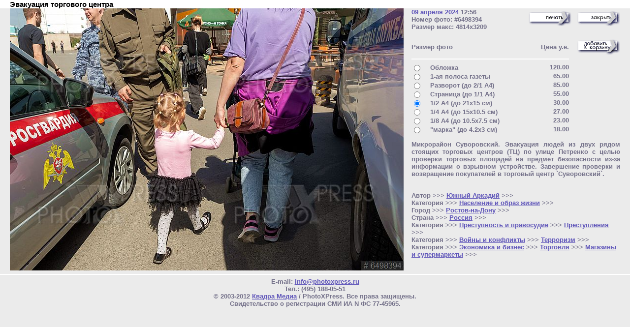

--- FILE ---
content_type: text/html
request_url: http://www.photoxpress.ru/news_info.asp?news_id=6498394
body_size: 3326
content:


<!-- Copyright (c) 2000-2003 Andrei Lomaka -->
<html>
<head>

<meta name="google-site-verification" content="a3QkYVOWoZpBYG9U4SQUwtA4L0fueV8Ba9SRvHynN2M" />
<meta HTTP-EQUIV="Content-Type" content="text/html; charset=windows-1251">


<title>Эвакуация торгового центра / PhotoXPress</title>
<meta NAME="Keywords" Content="фото, новости, фотоновости, лента, СМИ, фотоинформация, фотография, фотоснимок, фотокарточка, фотоиллюстрация, иллюстрация, фотокарточка, карточка, цифровой, фотобанк, банк, фотоархив, архив, фотосервер, фототека, фотохроника,
хроника, история, фотобиблиотека, библиотека, фотоагентство, агентство, Россия, Москва, photo, foto, image">
<meta NAME="Description" Content="PhotoXPress - агентство новостной / архивной фотоинформации. PhotoXpress предоставляет Вам возможность быстро найти, выбрать и получить цифровое фото через Интернет">

<link rel="stylesheet" type="text/css" href="/shop/pxp_rus/css/pxp.css">


</head>



<SCRIPT TYPE="text/javascript" LANGUAGE="javascript">
<!--

function OpenNewWindow (sFrame, in_width, in_height)
{
	// window.open("", sFrame, "menubar=0, resizable=1, scrollbars=1, top=0, left=0, width=500, height=500").focus();
	var width	= parseInt ("0" + in_width, 10);
	var height	= parseInt ("0" + in_height, 10);
	width		= width > 700 ? width : 700;
	height		= height > 500 ? height : 500;
	window.open("", sFrame, "menubar=no, resizable=yes, scrollbars=yes, top=0, left=0, width="+ width +", height=" + height ).focus();

};

function SetCurrentWindowName (sName)
{
	window.name = sName;

};



-->
</SCRIPT>

<body bgColor="#EBEBEB" link="#5E54B9" vLink="#5E54B9" text="#737089" topmargin="0" leftmargin="0" marginwidth="0" marginheight="0">


<!-- Copyright (c) 2000-2003 Andrei Lomaka -->
<html>
<head>

<meta name="google-site-verification" content="a3QkYVOWoZpBYG9U4SQUwtA4L0fueV8Ba9SRvHynN2M" />
<meta HTTP-EQUIV="Content-Type" content="text/html; charset=windows-1251">


<title>PhotoXPress - фотоАРХИВ и фотоНОВОСТИ</title>
<meta NAME="Keywords" Content="фото, новости, фотоновости, лента, СМИ, фотоинформация, фотография, фотоснимок, фотокарточка, фотоиллюстрация, иллюстрация, фотокарточка, карточка, цифровой, фотобанк, банк, фотоархив, архив, фотосервер, фототека, фотохроника,
хроника, история, фотобиблиотека, библиотека, фотоагентство, агентство, Россия, Москва, photo, foto, image">
<meta NAME="Description" Content="PhotoXPress - агентство новостной / архивной фотоинформации. PhotoXpress предоставляет Вам возможность быстро найти, выбрать и получить цифровое фото через Интернет">

<link rel="stylesheet" type="text/css" href="/shop/pxp_rus/css/pxp.css">


</head>



<SCRIPT TYPE="text/javascript" LANGUAGE="javascript">
<!--

function OpenNewWindow (sFrame, in_width, in_height)
{
	// window.open("", sFrame, "menubar=0, resizable=1, scrollbars=1, top=0, left=0, width=500, height=500").focus();
	var width	= parseInt ("0" + in_width, 10);
	var height	= parseInt ("0" + in_height, 10);
	width		= width > 700 ? width : 700;
	height		= height > 500 ? height : 500;
	window.open("", sFrame, "menubar=no, resizable=yes, scrollbars=yes, top=0, left=0, width="+ width +", height=" + height ).focus();

};

function SetCurrentWindowName (sName)
{
	window.name = sName;

};



-->
</SCRIPT>


<table border="0" width="100%" cellspacing="0" cellpadding="0">

<tr>
	<td bgcolor="#FFFFFF"></td>
	<td bgcolor="#FFFFFF" class="h"><strong><font color="#000000">
	Эвакуация торгового центра</font></strong></td>
	<td bgcolor="#FFFFFF"></td>
</tr>


  <tr>
    <td width="20"></td>



    <td>
		<table border="0" width="100%" cellspacing="0" cellpadding="0">
		<tr>
		<td>	
		<strong><small>

	<img SRC="http://preview2.photoxpress.ru/preview/photoxpress_ru/news_info2/3221633510.jpg" ALT="6498394 / Эвакуация торгового центра. Эвакуация людей из двух рядом стоящих торговых центров (ТЦ) по улице Петренко с целью проверки торговых площадей на предмет безопасности из-за информации о взрывном устройстве. Завершение проверки и возвращение покупателей в торговый центр `Суворовский`." align="top"  border="0">



<br>





	</small></strong>


		</td>

		<td>&nbsp;&nbsp;&nbsp;&nbsp;</td>

		<td valign="top">


		<table border="0" width="100%" cellspacing="0" cellpadding="0">
		<tr>
		<td valign="top">	
		<strong><small>


	<a HREF="/search/search_base.asp?action_count=1&action_1=time&action_1_oper=AND&action_1_param_1_year=2024&action_1_param_1_month=04&action_1_param_1_day=09" TARGET="first_base_frame_559419829">
	09&nbsp;апреля&nbsp;2024</a>

	12:56
	<br>

	Номер фото:&nbsp;#6498394
	<br>

	Размер макс:&nbsp;4814x3209
	</small></strong>
	</td>


	<td valign="middle" align="right">


		<a HREF="javascript:window.print()"><img SRC="/shop/pxp_rus/images/buttons/print.gif" BORDER="0" ALT="печать" WIDTH="87" HEIGHT="31"></a>

		&nbsp;&nbsp;<a HREF="javascript:window.close()"><img SRC="/shop/pxp_rus/images/buttons/close.gif" BORDER="0" ALT="закрыть окно" WIDTH="87" HEIGHT="31"></a>


		</td>
		</tr>
		</table>



	<br>
	<strong><small>



<table border="0" width="100%" cellspacing="0" cellpadding="0">
<tr>
	<td colspan="5">

<form NAME="select_size_collage" ACTION="/commerce/shop_cart/bt_shop_cart.asp" TARGET="shop_cart_frame" METHOD="post">
	<input TYPE="hidden" NAME="target" VALUE="/commerce/shop_cart/mini_shop_cart.asp">
	<input TYPE="hidden" NAME="news_id_1" VALUE="6498394">
	<input TYPE="hidden" NAME="news_count_on_page" VALUE="1">


	</td>
</tr>





<tr>
	<td colspan="3"><strong><small>Размер фото</small></strong></td>
	<td>&nbsp;&nbsp;&nbsp;</td>
	<td align="right"><strong><small>Цена&nbsp;у.е.</small></strong></td>

	<td>&nbsp;&nbsp;&nbsp;</td>
	<td align="right" width="20%">

	<input TYPE="image" NAME="add_to_cart" SRC="/shop/pxp_rus/images/buttons/add_to_order.gif" BORDER="0" ALT="добавить в корзину" WIDTH="87" HEIGHT="31">
	
	</td>

</tr>



<tr>
	<td colspan="5"><hr color="#FFFFFF"></td>
</tr>

<tr>
	<td valign="top"><strong><small><input TYPE="radio" NAME="la_item_value_size_news_id_1" VALUE="1036" ></small></strong></td>
	<td>&nbsp;&nbsp;</td>
	<td><strong><small>Обложка</small></strong></td>
	<td>&nbsp;&nbsp;&nbsp;</td>
	<td  valign="top" align="right"><strong><small>120.00</small></strong></td>
</tr>

<tr>
	<td valign="top"><strong><small><input TYPE="radio" NAME="la_item_value_size_news_id_1" VALUE="1037" ></small></strong></td>
	<td>&nbsp;&nbsp;</td>
	<td><strong><small>1-ая полоса газеты</small></strong></td>
	<td>&nbsp;&nbsp;&nbsp;</td>
	<td  valign="top" align="right"><strong><small>65.00</small></strong></td>
</tr>

<tr>
	<td valign="top"><strong><small><input TYPE="radio" NAME="la_item_value_size_news_id_1" VALUE="1038" ></small></strong></td>
	<td>&nbsp;&nbsp;</td>
	<td><strong><small>Разворот (до 2/1 A4)</small></strong></td>
	<td>&nbsp;&nbsp;&nbsp;</td>
	<td  valign="top" align="right"><strong><small>85.00</small></strong></td>
</tr>

<tr>
	<td valign="top"><strong><small><input TYPE="radio" NAME="la_item_value_size_news_id_1" VALUE="1039" ></small></strong></td>
	<td>&nbsp;&nbsp;</td>
	<td><strong><small>Страница (до 1/1 A4)</small></strong></td>
	<td>&nbsp;&nbsp;&nbsp;</td>
	<td  valign="top" align="right"><strong><small>55.00</small></strong></td>
</tr>

<tr>
	<td valign="top"><strong><small><input TYPE="radio" NAME="la_item_value_size_news_id_1" VALUE="1040" CHECKED></small></strong></td>
	<td>&nbsp;&nbsp;</td>
	<td><strong><small>1/2 A4 (до 21x15 см)</small></strong></td>
	<td>&nbsp;&nbsp;&nbsp;</td>
	<td  valign="top" align="right"><strong><small>30.00</small></strong></td>
</tr>

<tr>
	<td valign="top"><strong><small><input TYPE="radio" NAME="la_item_value_size_news_id_1" VALUE="1041" ></small></strong></td>
	<td>&nbsp;&nbsp;</td>
	<td><strong><small>1/4 A4 (до 15x10.5 см)</small></strong></td>
	<td>&nbsp;&nbsp;&nbsp;</td>
	<td  valign="top" align="right"><strong><small>27.00</small></strong></td>
</tr>

<tr>
	<td valign="top"><strong><small><input TYPE="radio" NAME="la_item_value_size_news_id_1" VALUE="1042" ></small></strong></td>
	<td>&nbsp;&nbsp;</td>
	<td><strong><small>1/8 A4 (до 10.5x7.5 см)</small></strong></td>
	<td>&nbsp;&nbsp;&nbsp;</td>
	<td  valign="top" align="right"><strong><small>23.00</small></strong></td>
</tr>

<tr>
	<td valign="top"><strong><small><input TYPE="radio" NAME="la_item_value_size_news_id_1" VALUE="1043" ></small></strong></td>
	<td>&nbsp;&nbsp;</td>
	<td><strong><small>"марка" (до 4.2x3 см)</small></strong></td>
	<td>&nbsp;&nbsp;&nbsp;</td>
	<td  valign="top" align="right"><strong><small>18.00</small></strong></td>
</tr>








<tr>
	<td colspan="5"></form></td>
</tr>

</table>





	</small></strong>


	<strong><small>

<p align="justify">
Микрорайон Суворовский.&nbsp;Эвакуация людей из двух рядом стоящих торговых центров (ТЦ) по улице Петренко с целью проверки торговых площадей на предмет безопасности из-за информации о взрывном устройстве. Завершение проверки и возвращение покупателей в торговый центр `Суворовский`.
</p>




	<br>

Автор
	>>>


	<a HREF="/search/search_base.asp?action_count=1&action_1=dir&action_1_oper=AND&action_1_param_1=41826" TARGET="first_base_frame_559419829">
	Южный Аркадий</a>
	>>>
<br>Категория
	>>>


	<a HREF="/search/search_base.asp?action_count=1&action_1=dir&action_1_oper=AND&action_1_param_1=34203" TARGET="first_base_frame_559419829">
	Население и образ жизни</a>
	>>>
<br>Город
	>>>


	<a HREF="/search/search_base.asp?action_count=1&action_1=dir&action_1_oper=AND&action_1_param_1=36967" TARGET="first_base_frame_559419829">
	Ростов-на-Дону</a>
	>>>
<br>Страна
	>>>


	<a HREF="/search/search_base.asp?action_count=1&action_1=dir&action_1_oper=AND&action_1_param_1=76827" TARGET="first_base_frame_559419829">
	Россия</a>
	>>>
<br>Категория
	>>>


	<a HREF="/search/search_base.asp?action_count=1&action_1=dir&action_1_oper=AND&action_1_param_1=34028" TARGET="first_base_frame_559419829">
	Преступность и правосудие</a>
	>>>


	<a HREF="/search/search_base.asp?action_count=1&action_1=dir&action_1_oper=AND&action_1_param_1=34029" TARGET="first_base_frame_559419829">
	Преступления</a>
	>>>
<br>Категория
	>>>


	<a HREF="/search/search_base.asp?action_count=1&action_1=dir&action_1_oper=AND&action_1_param_1=34300" TARGET="first_base_frame_559419829">
	Войны и конфликты</a>
	>>>


	<a HREF="/search/search_base.asp?action_count=1&action_1=dir&action_1_oper=AND&action_1_param_1=34301" TARGET="first_base_frame_559419829">
	Терроризм</a>
	>>>
<br>Категория
	>>>


	<a HREF="/search/search_base.asp?action_count=1&action_1=dir&action_1_oper=AND&action_1_param_1=34052" TARGET="first_base_frame_559419829">
	Экономика и бизнес</a>
	>>>


	<a HREF="/search/search_base.asp?action_count=1&action_1=dir&action_1_oper=AND&action_1_param_1=34131" TARGET="first_base_frame_559419829">
	Торговля</a>
	>>>


	<a HREF="/search/search_base.asp?action_count=1&action_1=dir&action_1_oper=AND&action_1_param_1=34134" TARGET="first_base_frame_559419829">
	Магазины и супермаркеты</a>
	>>>
<br>

<br>





	</small></strong>

		</td>
		</tr>
		</table>

	


	</td>

    <td width="20"></td>
  </tr>
</table>




<table border="0" width="100%" cellspacing="0" cellpadding="0">
  <tr>
    <td align="center"><strong><small>
	<hr color="#FFFFFF">

	E-mail: <a HREF="mailto:info@photoxpress.ru">info@photoxpress.ru</a><br>Тел.: (495) 188-05-51<br>&copy;&nbsp;2003-2012&nbsp;<a HREF="http://www.photoxpress.ru" TARGET="_top">Квадра&nbsp;Медиа</a>&nbsp;/&nbsp;PhotoXPress. Все&nbsp;права&nbsp;защищены.<br>Свидетельство о регистрации СМИ ИА N ФС 77-45965.



	</small></strong></td>
  </tr>
</table>




</body>


<script type="text/javascript">
//==================== Google Analytics ===================
var gaJsHost = (("https:" == document.location.protocol) ? "https://ssl." : "http://www.");
document.write(unescape("%3Cscript src='" + gaJsHost + "google-analytics.com/ga.js' type='text/javascript'%3E%3C/script%3E"));
</script>
<script type="text/javascript">
var pageTracker = _gat._getTracker("UA-5571510-3");
pageTracker._trackPageview();
//==================== Google Analytics ===================
</script>
</html>


